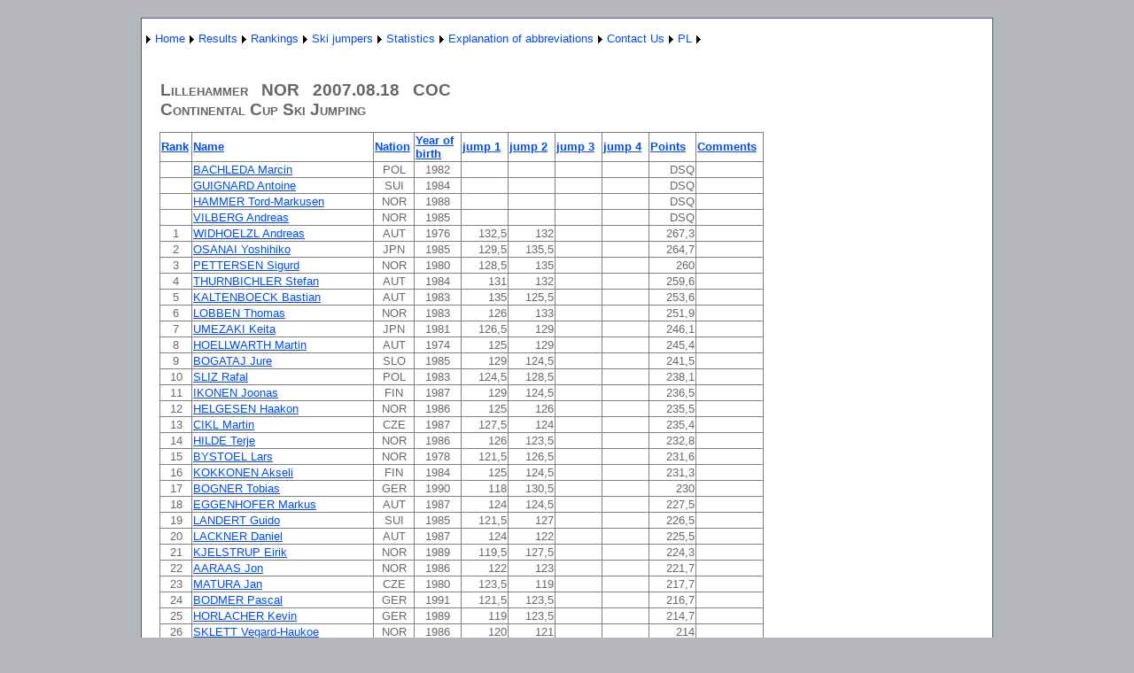

--- FILE ---
content_type: text/html; charset=utf-8
request_url: http://wyniki-skoki.hostingasp.pl/KonkursEN.aspx?season=2008&id=136&rodzaj=M
body_size: 68199
content:


<?xml version="1.0" encoding="ISO-8859-1" ?>
<!DOCTYPE html PUBLIC "-//W3C//DTD XHTML 1.0 Strict//EN" "http://www.w3.org/TR/xhtml1/DTD/xhtml1-strict.dtd">
<html xmlns="http://www.w3.org/1999/xhtml" xml:lang="en">
<head><title>
	Results of race/qualification
</title><link href="Styles/Site.css" rel="stylesheet" type="text/css" />
<style type="text/css">
	.ctl00_NavigationMenu_0 { background-color:white;visibility:hidden;display:none;position:absolute;left:0px;top:0px; }
	.ctl00_NavigationMenu_1 { text-decoration:none; }
	.ctl00_NavigationMenu_2 {  }

</style></head>
<body>
    <form name="aspnetForm" method="post" action="KonkursEN.aspx?season=2008&amp;id=136&amp;rodzaj=M" id="aspnetForm">
<div>
<input type="hidden" name="__EVENTTARGET" id="__EVENTTARGET" value="" />
<input type="hidden" name="__EVENTARGUMENT" id="__EVENTARGUMENT" value="" />
<input type="hidden" name="__VIEWSTATE" id="__VIEWSTATE" value="/[base64]/[base64]/[base64]/[base64]/[base64]/[base64]/[base64]/[base64]/[base64]/[base64]/[base64]/[base64]/[base64]/[base64]/[base64]/[base64]/[base64]/[base64]/[base64]/[base64]/[base64]/[base64]/[base64]/[base64]" />
</div>

<script type="text/javascript">
//<![CDATA[
var theForm = document.forms['aspnetForm'];
if (!theForm) {
    theForm = document.aspnetForm;
}
function __doPostBack(eventTarget, eventArgument) {
    if (!theForm.onsubmit || (theForm.onsubmit() != false)) {
        theForm.__EVENTTARGET.value = eventTarget;
        theForm.__EVENTARGUMENT.value = eventArgument;
        theForm.submit();
    }
}
//]]>
</script>


<script src="/WebResource.axd?d=_OLWIKFkIhLvTC-CpXAhUA2B1qu_qlbGaOPTkUpCwp_HsOUYQ6Lzo2CwUYFEfEaXlzoFfKRjjrvSoo9UzTjNqy6CWUE1&amp;t=638314217260000000" type="text/javascript"></script>


<script src="/WebResource.axd?d=SdEwBC803dnZ3wZj8r87mNeuZ5aPKO_XaTI2ifsjWZljcnR_S-BUl8f6ArgD-YkELqHu8CO6oy53baephOJl_Xr61OE1&amp;t=638314217260000000" type="text/javascript"></script>
<div>

	<input type="hidden" name="__VIEWSTATEGENERATOR" id="__VIEWSTATEGENERATOR" value="691805FD" />
	<input type="hidden" name="__EVENTVALIDATION" id="__EVENTVALIDATION" value="/wEWFQLF7577DQLk7M7lDQKAsPjfCgKe+vr7DALCk9/FCwLehviBBwLxzur7CgKQg+SLAQKv2JmDBgLSrJbICgKa+fmUDwKMjO3VBAKO/tmkDAKeyrjEAQLRv8W/AgLst8afBgLst7qcBgLst76cBgLst9KfBgLt4PalBgKUsJPrD7vpQ+tsFcCcjZsr1b+4kIp84VR2" />
</div>
    <div class="page">
        <div class="header">
            <div class="title">
                <h1>
                </h1>
            </div>
            <div class="clear hideSkiplink">
                
                <a href="#ctl00_NavigationMenu_SkipLink"><img alt="Skip Navigation Links" src="/WebResource.axd?d=6qxXCy9tDiz3Eoop08_8WM8eLfqc0pL0aeU7sKqtBM8Mi8s8IXcwROkcFjyxM4o16swg5aIJhEwH1gi3JeF3Ng1jtT01&amp;t=638314217260000000" width="0" height="0" style="border-width:0px;" /></a><table id="ctl00_NavigationMenu" class="menu ctl00_NavigationMenu_2" cellpadding="0" cellspacing="0" border="0">
	<tr>
		<td onmouseover="Menu_HoverStatic(this)" onmouseout="Menu_Unhover(this)" onkeyup="Menu_Key(event)" id="ctl00_NavigationMenun0"><table cellpadding="0" cellspacing="0" border="0" width="100%">
			<tr>
				<td style="white-space:nowrap;"><a class="ctl00_NavigationMenu_1" href="javascript:__doPostBack('ctl00$NavigationMenu','')"></a></td><td style="width:0;"><img src="/WebResource.axd?d=CU9oHO0hasDlHMRGKJK3HSz4UTcPnu84v8F86EWQP90b6V7gMKHIQLUmm8myJJI2q3mPu_gtSihNF_hUIYp78yjpJC01&amp;t=638314217260000000" alt="Expand " style="border-style:none;vertical-align:middle;" /></td>
			</tr>
		</table></td><td onmouseover="Menu_HoverStatic(this)" onmouseout="Menu_Unhover(this)" onkeyup="Menu_Key(event)" id="ctl00_NavigationMenun1"><table cellpadding="0" cellspacing="0" border="0" width="100%">
			<tr>
				<td style="white-space:nowrap;"><a class="ctl00_NavigationMenu_1" href="AboutEN.aspx">Home</a></td><td style="width:0;"><img src="/WebResource.axd?d=CU9oHO0hasDlHMRGKJK3HSz4UTcPnu84v8F86EWQP90b6V7gMKHIQLUmm8myJJI2q3mPu_gtSihNF_hUIYp78yjpJC01&amp;t=638314217260000000" alt="Expand Home" style="border-style:none;vertical-align:middle;" /></td>
			</tr>
		</table></td><td onmouseover="Menu_HoverStatic(this)" onmouseout="Menu_Unhover(this)" onkeyup="Menu_Key(event)" id="ctl00_NavigationMenun2"><table cellpadding="0" cellspacing="0" border="0" width="100%">
			<tr>
				<td style="white-space:nowrap;"><a class="ctl00_NavigationMenu_1" href="javascript:__doPostBack('ctl00$NavigationMenu','Results')">Results</a></td><td style="width:0;"><img src="/WebResource.axd?d=CU9oHO0hasDlHMRGKJK3HSz4UTcPnu84v8F86EWQP90b6V7gMKHIQLUmm8myJJI2q3mPu_gtSihNF_hUIYp78yjpJC01&amp;t=638314217260000000" alt="Expand Results" style="border-style:none;vertical-align:middle;" /></td>
			</tr>
		</table></td><td onmouseover="Menu_HoverStatic(this)" onmouseout="Menu_Unhover(this)" onkeyup="Menu_Key(event)" id="ctl00_NavigationMenun3"><table cellpadding="0" cellspacing="0" border="0" width="100%">
			<tr>
				<td style="white-space:nowrap;"><a class="ctl00_NavigationMenu_1" href="javascript:__doPostBack('ctl00$NavigationMenu','Rankings')">Rankings</a></td><td style="width:0;"><img src="/WebResource.axd?d=CU9oHO0hasDlHMRGKJK3HSz4UTcPnu84v8F86EWQP90b6V7gMKHIQLUmm8myJJI2q3mPu_gtSihNF_hUIYp78yjpJC01&amp;t=638314217260000000" alt="Expand Rankings" style="border-style:none;vertical-align:middle;" /></td>
			</tr>
		</table></td><td onmouseover="Menu_HoverStatic(this)" onmouseout="Menu_Unhover(this)" onkeyup="Menu_Key(event)" id="ctl00_NavigationMenun4"><table cellpadding="0" cellspacing="0" border="0" width="100%">
			<tr>
				<td style="white-space:nowrap;"><a class="ctl00_NavigationMenu_1" href="javascript:__doPostBack('ctl00$NavigationMenu','Ski jumpers')">Ski jumpers</a></td><td style="width:0;"><img src="/WebResource.axd?d=CU9oHO0hasDlHMRGKJK3HSz4UTcPnu84v8F86EWQP90b6V7gMKHIQLUmm8myJJI2q3mPu_gtSihNF_hUIYp78yjpJC01&amp;t=638314217260000000" alt="Expand Ski jumpers" style="border-style:none;vertical-align:middle;" /></td>
			</tr>
		</table></td><td onmouseover="Menu_HoverStatic(this)" onmouseout="Menu_Unhover(this)" onkeyup="Menu_Key(event)" id="ctl00_NavigationMenun5"><table cellpadding="0" cellspacing="0" border="0" width="100%">
			<tr>
				<td style="white-space:nowrap;"><a class="ctl00_NavigationMenu_1" href="javascript:__doPostBack('ctl00$NavigationMenu','Statistics')">Statistics</a></td><td style="width:0;"><img src="/WebResource.axd?d=CU9oHO0hasDlHMRGKJK3HSz4UTcPnu84v8F86EWQP90b6V7gMKHIQLUmm8myJJI2q3mPu_gtSihNF_hUIYp78yjpJC01&amp;t=638314217260000000" alt="Expand Statistics" style="border-style:none;vertical-align:middle;" /></td>
			</tr>
		</table></td><td onmouseover="Menu_HoverStatic(this)" onmouseout="Menu_Unhover(this)" onkeyup="Menu_Key(event)" id="ctl00_NavigationMenun6"><table cellpadding="0" cellspacing="0" border="0" width="100%">
			<tr>
				<td style="white-space:nowrap;"><a class="ctl00_NavigationMenu_1" href="javascript:__doPostBack('ctl00$NavigationMenu','Explanation of abbreviations')">Explanation of abbreviations</a></td><td style="width:0;"><img src="/WebResource.axd?d=CU9oHO0hasDlHMRGKJK3HSz4UTcPnu84v8F86EWQP90b6V7gMKHIQLUmm8myJJI2q3mPu_gtSihNF_hUIYp78yjpJC01&amp;t=638314217260000000" alt="Expand Explanation of abbreviations" style="border-style:none;vertical-align:middle;" /></td>
			</tr>
		</table></td><td onmouseover="Menu_HoverStatic(this)" onmouseout="Menu_Unhover(this)" onkeyup="Menu_Key(event)" id="ctl00_NavigationMenun7"><table cellpadding="0" cellspacing="0" border="0" width="100%">
			<tr>
				<td style="white-space:nowrap;"><a class="ctl00_NavigationMenu_1" href="KontaktEN.aspx">Contact Us</a></td><td style="width:0;"><img src="/WebResource.axd?d=CU9oHO0hasDlHMRGKJK3HSz4UTcPnu84v8F86EWQP90b6V7gMKHIQLUmm8myJJI2q3mPu_gtSihNF_hUIYp78yjpJC01&amp;t=638314217260000000" alt="Expand Contact Us" style="border-style:none;vertical-align:middle;" /></td>
			</tr>
		</table></td><td onmouseover="Menu_HoverStatic(this)" onmouseout="Menu_Unhover(this)" onkeyup="Menu_Key(event)" id="ctl00_NavigationMenun8"><table cellpadding="0" cellspacing="0" border="0" width="100%">
			<tr>
				<td style="white-space:nowrap;"><a class="ctl00_NavigationMenu_1" href="About.aspx">PL</a></td><td style="width:0;"><img src="/WebResource.axd?d=CU9oHO0hasDlHMRGKJK3HSz4UTcPnu84v8F86EWQP90b6V7gMKHIQLUmm8myJJI2q3mPu_gtSihNF_hUIYp78yjpJC01&amp;t=638314217260000000" alt="Expand PL" style="border-style:none;vertical-align:middle;" /></td>
			</tr>
		</table></td>
	</tr>
</table><div id="ctl00_NavigationMenun0Items" class="ctl00_NavigationMenu_0">
	<table border="0" cellpadding="0" cellspacing="0">
		<tr onmouseover="Menu_HoverDynamic(this)" onmouseout="Menu_Unhover(this)" onkeyup="Menu_Key(event)" id="ctl00_NavigationMenun9">
			<td><table cellpadding="0" cellspacing="0" border="0" width="100%">
				<tr>
					<td style="white-space:nowrap;width:100%;"><a class="ctl00_NavigationMenu_1" href="javascript:__doPostBack('ctl00$NavigationMenu','\\')"></a></td>
				</tr>
			</table></td>
		</tr>
	</table><div class="ctl00_NavigationMenu_0" id="ctl00_NavigationMenun0ItemsUp" onmouseover="PopOut_Up(this)" onmouseout="PopOut_Stop(this)" style="text-align:center;">
		<img src="/WebResource.axd?d=hUJjbiJnDZHx8L4jgwQRmiVAMhBzWs1dF23WXzFzohWoQDE65XdMVDAQAWqIm51-2atEbY1--F5TfLDu2OPNx0J-zlU1&amp;t=638314217260000000" alt="Scroll up" />
	</div><div class="ctl00_NavigationMenu_0" id="ctl00_NavigationMenun0ItemsDn" onmouseover="PopOut_Down(this)" onmouseout="PopOut_Stop(this)" style="text-align:center;">
		<img src="/WebResource.axd?d=9r-jEcKnf5GOEqMgQGZUAS-8CDHY2CMu3A5HMoDxTUt9hont6-iwboxoWx8-Dke01ROYItG2cO2M22uzCUZ3I1ktN4E1&amp;t=638314217260000000" alt="Scroll down" />
	</div>
</div><div id="ctl00_NavigationMenun1Items" class="ctl00_NavigationMenu_0">
	<table border="0" cellpadding="0" cellspacing="0">
		<tr onmouseover="Menu_HoverDynamic(this)" onmouseout="Menu_Unhover(this)" onkeyup="Menu_Key(event)" id="ctl00_NavigationMenun10">
			<td><table cellpadding="0" cellspacing="0" border="0" width="100%">
				<tr>
					<td style="white-space:nowrap;width:100%;"><a class="ctl00_NavigationMenu_1" href="javascript:__doPostBack('ctl00$NavigationMenu','Home\\')"></a></td>
				</tr>
			</table></td>
		</tr>
	</table><div class="ctl00_NavigationMenu_0" id="ctl00_NavigationMenun1ItemsUp" onmouseover="PopOut_Up(this)" onmouseout="PopOut_Stop(this)" style="text-align:center;">
		<img src="/WebResource.axd?d=hUJjbiJnDZHx8L4jgwQRmiVAMhBzWs1dF23WXzFzohWoQDE65XdMVDAQAWqIm51-2atEbY1--F5TfLDu2OPNx0J-zlU1&amp;t=638314217260000000" alt="Scroll up" />
	</div><div class="ctl00_NavigationMenu_0" id="ctl00_NavigationMenun1ItemsDn" onmouseover="PopOut_Down(this)" onmouseout="PopOut_Stop(this)" style="text-align:center;">
		<img src="/WebResource.axd?d=9r-jEcKnf5GOEqMgQGZUAS-8CDHY2CMu3A5HMoDxTUt9hont6-iwboxoWx8-Dke01ROYItG2cO2M22uzCUZ3I1ktN4E1&amp;t=638314217260000000" alt="Scroll down" />
	</div>
</div><div id="ctl00_NavigationMenun2Items" class="ctl00_NavigationMenu_0">
	<table border="0" cellpadding="0" cellspacing="0">
		<tr onmouseover="Menu_HoverDynamic(this)" onmouseout="Menu_Unhover(this)" onkeyup="Menu_Key(event)" id="ctl00_NavigationMenun11">
			<td><table cellpadding="0" cellspacing="0" border="0" width="100%">
				<tr>
					<td style="white-space:nowrap;width:100%;"><a class="ctl00_NavigationMenu_1" href="WyborZawodowEN.aspx">International competition</a></td>
				</tr>
			</table></td>
		</tr><tr onmouseover="Menu_HoverDynamic(this)" onmouseout="Menu_Unhover(this)" onkeyup="Menu_Key(event)" id="ctl00_NavigationMenun12">
			<td><table cellpadding="0" cellspacing="0" border="0" width="100%">
				<tr>
					<td style="white-space:nowrap;width:100%;"><a class="ctl00_NavigationMenu_1" href="WyborZawodowKrajoweEN.aspx">Polish competition</a></td>
				</tr>
			</table></td>
		</tr><tr onmouseover="Menu_HoverDynamic(this)" onmouseout="Menu_Unhover(this)" onkeyup="Menu_Key(event)" id="ctl00_NavigationMenun13">
			<td><table cellpadding="0" cellspacing="0" border="0" width="100%">
				<tr>
					<td style="white-space:nowrap;width:100%;"><a class="ctl00_NavigationMenu_1" href="WyborZawodowKobietyEN.aspx">Womens competition</a></td>
				</tr>
			</table></td>
		</tr>
	</table><div class="ctl00_NavigationMenu_0" id="ctl00_NavigationMenun2ItemsUp" onmouseover="PopOut_Up(this)" onmouseout="PopOut_Stop(this)" style="text-align:center;">
		<img src="/WebResource.axd?d=hUJjbiJnDZHx8L4jgwQRmiVAMhBzWs1dF23WXzFzohWoQDE65XdMVDAQAWqIm51-2atEbY1--F5TfLDu2OPNx0J-zlU1&amp;t=638314217260000000" alt="Scroll up" />
	</div><div class="ctl00_NavigationMenu_0" id="ctl00_NavigationMenun2ItemsDn" onmouseover="PopOut_Down(this)" onmouseout="PopOut_Stop(this)" style="text-align:center;">
		<img src="/WebResource.axd?d=9r-jEcKnf5GOEqMgQGZUAS-8CDHY2CMu3A5HMoDxTUt9hont6-iwboxoWx8-Dke01ROYItG2cO2M22uzCUZ3I1ktN4E1&amp;t=638314217260000000" alt="Scroll down" />
	</div>
</div><div id="ctl00_NavigationMenun3Items" class="ctl00_NavigationMenu_0">
	<table border="0" cellpadding="0" cellspacing="0">
		<tr onmouseover="Menu_HoverDynamic(this)" onmouseout="Menu_Unhover(this)" onkeyup="Menu_Key(event)" id="ctl00_NavigationMenun14">
			<td><table cellpadding="0" cellspacing="0" border="0" width="100%">
				<tr>
					<td style="white-space:nowrap;width:100%;"><a class="ctl00_NavigationMenu_1" href="KlasyfikacjeEN.aspx">Men's Rankings</a></td>
				</tr>
			</table></td>
		</tr><tr onmouseover="Menu_HoverDynamic(this)" onmouseout="Menu_Unhover(this)" onkeyup="Menu_Key(event)" id="ctl00_NavigationMenun15">
			<td><table cellpadding="0" cellspacing="0" border="0" width="100%">
				<tr>
					<td style="white-space:nowrap;width:100%;"><a class="ctl00_NavigationMenu_1" href="KlasyfikacjeKobietyEN.aspx">Women's Rankings</a></td>
				</tr>
			</table></td>
		</tr><tr onmouseover="Menu_HoverDynamic(this)" onmouseout="Menu_Unhover(this)" onkeyup="Menu_Key(event)" id="ctl00_NavigationMenun16">
			<td><table cellpadding="0" cellspacing="0" border="0" width="100%">
				<tr>
					<td style="white-space:nowrap;width:100%;"><a class="ctl00_NavigationMenu_1" href="KlasyfikacjeKrajoweEN.aspx">Polish Rankings</a></td>
				</tr>
			</table></td>
		</tr>
	</table><div class="ctl00_NavigationMenu_0" id="ctl00_NavigationMenun3ItemsUp" onmouseover="PopOut_Up(this)" onmouseout="PopOut_Stop(this)" style="text-align:center;">
		<img src="/WebResource.axd?d=hUJjbiJnDZHx8L4jgwQRmiVAMhBzWs1dF23WXzFzohWoQDE65XdMVDAQAWqIm51-2atEbY1--F5TfLDu2OPNx0J-zlU1&amp;t=638314217260000000" alt="Scroll up" />
	</div><div class="ctl00_NavigationMenu_0" id="ctl00_NavigationMenun3ItemsDn" onmouseover="PopOut_Down(this)" onmouseout="PopOut_Stop(this)" style="text-align:center;">
		<img src="/WebResource.axd?d=9r-jEcKnf5GOEqMgQGZUAS-8CDHY2CMu3A5HMoDxTUt9hont6-iwboxoWx8-Dke01ROYItG2cO2M22uzCUZ3I1ktN4E1&amp;t=638314217260000000" alt="Scroll down" />
	</div>
</div><div id="ctl00_NavigationMenun4Items" class="ctl00_NavigationMenu_0">
	<table border="0" cellpadding="0" cellspacing="0">
		<tr onmouseover="Menu_HoverDynamic(this)" onmouseout="Menu_Unhover(this)" onkeyup="Menu_Key(event)" id="ctl00_NavigationMenun17">
			<td><table cellpadding="0" cellspacing="0" border="0" width="100%">
				<tr>
					<td style="white-space:nowrap;width:100%;"><a class="ctl00_NavigationMenu_1" href="ZawodnicyEN.aspx">Ski jumpers - international competitions</a></td>
				</tr>
			</table></td>
		</tr><tr onmouseover="Menu_HoverDynamic(this)" onmouseout="Menu_Unhover(this)" onkeyup="Menu_Key(event)" id="ctl00_NavigationMenun18">
			<td><table cellpadding="0" cellspacing="0" border="0" width="100%">
				<tr>
					<td style="white-space:nowrap;width:100%;"><a class="ctl00_NavigationMenu_1" href="ZawodnicyKrajoweEN.aspx">Ski jumpers - Polish competitions</a></td>
				</tr>
			</table></td>
		</tr>
	</table><div class="ctl00_NavigationMenu_0" id="ctl00_NavigationMenun4ItemsUp" onmouseover="PopOut_Up(this)" onmouseout="PopOut_Stop(this)" style="text-align:center;">
		<img src="/WebResource.axd?d=hUJjbiJnDZHx8L4jgwQRmiVAMhBzWs1dF23WXzFzohWoQDE65XdMVDAQAWqIm51-2atEbY1--F5TfLDu2OPNx0J-zlU1&amp;t=638314217260000000" alt="Scroll up" />
	</div><div class="ctl00_NavigationMenu_0" id="ctl00_NavigationMenun4ItemsDn" onmouseover="PopOut_Down(this)" onmouseout="PopOut_Stop(this)" style="text-align:center;">
		<img src="/WebResource.axd?d=9r-jEcKnf5GOEqMgQGZUAS-8CDHY2CMu3A5HMoDxTUt9hont6-iwboxoWx8-Dke01ROYItG2cO2M22uzCUZ3I1ktN4E1&amp;t=638314217260000000" alt="Scroll down" />
	</div>
</div><div id="ctl00_NavigationMenun5Items" class="ctl00_NavigationMenu_0">
	<table border="0" cellpadding="0" cellspacing="0">
		<tr onmouseover="Menu_HoverDynamic(this)" onmouseout="Menu_Unhover(this)" onkeyup="Menu_Key(event)" id="ctl00_NavigationMenun19">
			<td><table cellpadding="0" cellspacing="0" border="0" width="100%">
				<tr>
					<td style="white-space:nowrap;width:100%;"><a class="ctl00_NavigationMenu_1" href="PodiumEN.aspx">Competitions podium</a></td>
				</tr>
			</table></td>
		</tr><tr onmouseover="Menu_HoverDynamic(this)" onmouseout="Menu_Unhover(this)" onkeyup="Menu_Key(event)" id="ctl00_NavigationMenun20">
			<td><table cellpadding="0" cellspacing="0" border="0" width="100%">
				<tr>
					<td style="white-space:nowrap;width:100%;"><a class="ctl00_NavigationMenu_1" href="KlasPSosiem.aspx">World Cup 1980-93</a></td>
				</tr>
			</table></td>
		</tr><tr onmouseover="Menu_HoverDynamic(this)" onmouseout="Menu_Unhover(this)" onkeyup="Menu_Key(event)" id="ctl00_NavigationMenun21">
			<td><table cellpadding="0" cellspacing="0" border="0" width="100%">
				<tr>
					<td style="white-space:nowrap;width:100%;"><a class="ctl00_NavigationMenu_1" href="KlasP9.aspx">World Cup 1994 -</a></td>
				</tr>
			</table></td>
		</tr>
	</table><div class="ctl00_NavigationMenu_0" id="ctl00_NavigationMenun5ItemsUp" onmouseover="PopOut_Up(this)" onmouseout="PopOut_Stop(this)" style="text-align:center;">
		<img src="/WebResource.axd?d=hUJjbiJnDZHx8L4jgwQRmiVAMhBzWs1dF23WXzFzohWoQDE65XdMVDAQAWqIm51-2atEbY1--F5TfLDu2OPNx0J-zlU1&amp;t=638314217260000000" alt="Scroll up" />
	</div><div class="ctl00_NavigationMenu_0" id="ctl00_NavigationMenun5ItemsDn" onmouseover="PopOut_Down(this)" onmouseout="PopOut_Stop(this)" style="text-align:center;">
		<img src="/WebResource.axd?d=9r-jEcKnf5GOEqMgQGZUAS-8CDHY2CMu3A5HMoDxTUt9hont6-iwboxoWx8-Dke01ROYItG2cO2M22uzCUZ3I1ktN4E1&amp;t=638314217260000000" alt="Scroll down" />
	</div>
</div><div id="ctl00_NavigationMenun6Items" class="ctl00_NavigationMenu_0">
	<table border="0" cellpadding="0" cellspacing="0">
		<tr onmouseover="Menu_HoverDynamic(this)" onmouseout="Menu_Unhover(this)" onkeyup="Menu_Key(event)" id="ctl00_NavigationMenun22">
			<td><table cellpadding="0" cellspacing="0" border="0" width="100%">
				<tr>
					<td style="white-space:nowrap;width:100%;"><a class="ctl00_NavigationMenu_1" href="LegendaKobietyEN.aspx">Womens competition</a></td>
				</tr>
			</table></td>
		</tr><tr onmouseover="Menu_HoverDynamic(this)" onmouseout="Menu_Unhover(this)" onkeyup="Menu_Key(event)" id="ctl00_NavigationMenun23">
			<td><table cellpadding="0" cellspacing="0" border="0" width="100%">
				<tr>
					<td style="white-space:nowrap;width:100%;"><a class="ctl00_NavigationMenu_1" href="LegendaEN.aspx">International competition</a></td>
				</tr>
			</table></td>
		</tr><tr onmouseover="Menu_HoverDynamic(this)" onmouseout="Menu_Unhover(this)" onkeyup="Menu_Key(event)" id="ctl00_NavigationMenun24">
			<td><table cellpadding="0" cellspacing="0" border="0" width="100%">
				<tr>
					<td style="white-space:nowrap;width:100%;"><a class="ctl00_NavigationMenu_1" href="LegendaKrajoweEN.aspx">Polish competition</a></td>
				</tr>
			</table></td>
		</tr>
	</table><div class="ctl00_NavigationMenu_0" id="ctl00_NavigationMenun6ItemsUp" onmouseover="PopOut_Up(this)" onmouseout="PopOut_Stop(this)" style="text-align:center;">
		<img src="/WebResource.axd?d=hUJjbiJnDZHx8L4jgwQRmiVAMhBzWs1dF23WXzFzohWoQDE65XdMVDAQAWqIm51-2atEbY1--F5TfLDu2OPNx0J-zlU1&amp;t=638314217260000000" alt="Scroll up" />
	</div><div class="ctl00_NavigationMenu_0" id="ctl00_NavigationMenun6ItemsDn" onmouseover="PopOut_Down(this)" onmouseout="PopOut_Stop(this)" style="text-align:center;">
		<img src="/WebResource.axd?d=9r-jEcKnf5GOEqMgQGZUAS-8CDHY2CMu3A5HMoDxTUt9hont6-iwboxoWx8-Dke01ROYItG2cO2M22uzCUZ3I1ktN4E1&amp;t=638314217260000000" alt="Scroll down" />
	</div>
</div><div id="ctl00_NavigationMenun7Items" class="ctl00_NavigationMenu_0">
	<table border="0" cellpadding="0" cellspacing="0">
		<tr onmouseover="Menu_HoverDynamic(this)" onmouseout="Menu_Unhover(this)" onkeyup="Menu_Key(event)" id="ctl00_NavigationMenun25">
			<td><table cellpadding="0" cellspacing="0" border="0" width="100%">
				<tr>
					<td style="white-space:nowrap;width:100%;"><a class="ctl00_NavigationMenu_1" href="javascript:__doPostBack('ctl00$NavigationMenu','Contact Us\\')"></a></td>
				</tr>
			</table></td>
		</tr>
	</table><div class="ctl00_NavigationMenu_0" id="ctl00_NavigationMenun7ItemsUp" onmouseover="PopOut_Up(this)" onmouseout="PopOut_Stop(this)" style="text-align:center;">
		<img src="/WebResource.axd?d=hUJjbiJnDZHx8L4jgwQRmiVAMhBzWs1dF23WXzFzohWoQDE65XdMVDAQAWqIm51-2atEbY1--F5TfLDu2OPNx0J-zlU1&amp;t=638314217260000000" alt="Scroll up" />
	</div><div class="ctl00_NavigationMenu_0" id="ctl00_NavigationMenun7ItemsDn" onmouseover="PopOut_Down(this)" onmouseout="PopOut_Stop(this)" style="text-align:center;">
		<img src="/WebResource.axd?d=9r-jEcKnf5GOEqMgQGZUAS-8CDHY2CMu3A5HMoDxTUt9hont6-iwboxoWx8-Dke01ROYItG2cO2M22uzCUZ3I1ktN4E1&amp;t=638314217260000000" alt="Scroll down" />
	</div>
</div><div id="ctl00_NavigationMenun8Items" class="ctl00_NavigationMenu_0">
	<table border="0" cellpadding="0" cellspacing="0">
		<tr onmouseover="Menu_HoverDynamic(this)" onmouseout="Menu_Unhover(this)" onkeyup="Menu_Key(event)" id="ctl00_NavigationMenun26">
			<td><table cellpadding="0" cellspacing="0" border="0" width="100%">
				<tr>
					<td style="white-space:nowrap;width:100%;"><a class="ctl00_NavigationMenu_1" href="javascript:__doPostBack('ctl00$NavigationMenu','PL\\')"></a></td>
				</tr>
			</table></td>
		</tr>
	</table><div class="ctl00_NavigationMenu_0" id="ctl00_NavigationMenun8ItemsUp" onmouseover="PopOut_Up(this)" onmouseout="PopOut_Stop(this)" style="text-align:center;">
		<img src="/WebResource.axd?d=hUJjbiJnDZHx8L4jgwQRmiVAMhBzWs1dF23WXzFzohWoQDE65XdMVDAQAWqIm51-2atEbY1--F5TfLDu2OPNx0J-zlU1&amp;t=638314217260000000" alt="Scroll up" />
	</div><div class="ctl00_NavigationMenu_0" id="ctl00_NavigationMenun8ItemsDn" onmouseover="PopOut_Down(this)" onmouseout="PopOut_Stop(this)" style="text-align:center;">
		<img src="/WebResource.axd?d=9r-jEcKnf5GOEqMgQGZUAS-8CDHY2CMu3A5HMoDxTUt9hont6-iwboxoWx8-Dke01ROYItG2cO2M22uzCUZ3I1ktN4E1&amp;t=638314217260000000" alt="Scroll down" />
	</div>
</div><a id="ctl00_NavigationMenu_SkipLink"></a>
            </div>
        </div>
        <div class="main">
            
    <h2>
        &nbsp;<div id="ctl00_MainContent_PanelM">
	
            <table cellspacing="0" border="0" id="ctl00_MainContent_FormView1" style="border-collapse:collapse;">
		<tr>
			<td colspan="2">
                    Lillehammer
                    &nbsp
                    NOR
                    &nbsp
                    2007.08.18
                    &nbsp
                    COC
                    <br />Continental Cup Ski Jumping
                </td>
		</tr>
	</table>
            <table cellspacing="0" border="0" id="ctl00_MainContent_FormView2" style="border-collapse:collapse;">

	</table>
    </h2>
    <p>
        <div>
		<table cellspacing="0" rules="all" border="1" id="ctl00_MainContent_GridView1" style="border-collapse:collapse;text-align: left">
			<tr>
				<th scope="col"><a href="javascript:__doPostBack('ctl00$MainContent$GridView1','Sort$Miejsce')">Rank</a></th><th scope="col"><a href="javascript:__doPostBack('ctl00$MainContent$GridView1','Sort$Nazwisko')">Name</a></th><th scope="col"><a href="javascript:__doPostBack('ctl00$MainContent$GridView1','Sort$NarodowscRz')">Nation</a></th><th scope="col"><a href="javascript:__doPostBack('ctl00$MainContent$GridView1','Sort$RokUrodzenia')">Year of birth</a></th><th scope="col"><a href="javascript:__doPostBack('ctl00$MainContent$GridView1','Sort$Skok1')">jump 1</a></th><th scope="col"><a href="javascript:__doPostBack('ctl00$MainContent$GridView1','Sort$Skok2')">jump 2</a></th><th scope="col"><a href="javascript:__doPostBack('ctl00$MainContent$GridView1','Sort$Skok3')">jump 3</a></th><th scope="col"><a href="javascript:__doPostBack('ctl00$MainContent$GridView1','Sort$Skok4')">jump 4</a></th><th scope="col"><a href="javascript:__doPostBack('ctl00$MainContent$GridView1','Sort$SumaPunktow')">Points</a></th><th scope="col"><a href="javascript:__doPostBack('ctl00$MainContent$GridView1','Sort$Uwagi')">Comments</a></th>
			</tr><tr>
				<td align="center">&nbsp;</td><td><a href="ZawodnikEN.aspx?name=BACHLEDA Marcin">BACHLEDA Marcin</a></td><td align="center">POL</td><td align="center" style="width:50px;">1982</td><td align="right" style="width:50px;">&nbsp;</td><td align="right" style="width:50px;">&nbsp;</td><td align="right" style="width:50px;">&nbsp;</td><td align="right" style="width:50px;">&nbsp;</td><td align="right" style="width:50px;">DSQ</td><td align="center">&nbsp;</td>
			</tr><tr>
				<td align="center">&nbsp;</td><td><a href="ZawodnikEN.aspx?name=GUIGNARD Antoine">GUIGNARD Antoine</a></td><td align="center">SUI</td><td align="center" style="width:50px;">1984</td><td align="right" style="width:50px;">&nbsp;</td><td align="right" style="width:50px;">&nbsp;</td><td align="right" style="width:50px;">&nbsp;</td><td align="right" style="width:50px;">&nbsp;</td><td align="right" style="width:50px;">DSQ</td><td align="center">&nbsp;</td>
			</tr><tr>
				<td align="center">&nbsp;</td><td><a href="ZawodnikEN.aspx?name=HAMMER Tord-Markusen">HAMMER Tord-Markusen</a></td><td align="center">NOR</td><td align="center" style="width:50px;">1988</td><td align="right" style="width:50px;">&nbsp;</td><td align="right" style="width:50px;">&nbsp;</td><td align="right" style="width:50px;">&nbsp;</td><td align="right" style="width:50px;">&nbsp;</td><td align="right" style="width:50px;">DSQ</td><td align="center">&nbsp;</td>
			</tr><tr>
				<td align="center">&nbsp;</td><td><a href="ZawodnikEN.aspx?name=VILBERG Andreas">VILBERG Andreas</a></td><td align="center">NOR</td><td align="center" style="width:50px;">1985</td><td align="right" style="width:50px;">&nbsp;</td><td align="right" style="width:50px;">&nbsp;</td><td align="right" style="width:50px;">&nbsp;</td><td align="right" style="width:50px;">&nbsp;</td><td align="right" style="width:50px;">DSQ</td><td align="center">&nbsp;</td>
			</tr><tr>
				<td align="center">1</td><td><a href="ZawodnikEN.aspx?name=WIDHOELZL Andreas">WIDHOELZL Andreas</a></td><td align="center">AUT</td><td align="center" style="width:50px;">1976</td><td align="right" style="width:50px;">132,5</td><td align="right" style="width:50px;">132</td><td align="right" style="width:50px;">&nbsp;</td><td align="right" style="width:50px;">&nbsp;</td><td align="right" style="width:50px;">267,3</td><td align="center">&nbsp;</td>
			</tr><tr>
				<td align="center">2</td><td><a href="ZawodnikEN.aspx?name=OSANAI Yoshihiko">OSANAI Yoshihiko</a></td><td align="center">JPN</td><td align="center" style="width:50px;">1985</td><td align="right" style="width:50px;">129,5</td><td align="right" style="width:50px;">135,5</td><td align="right" style="width:50px;">&nbsp;</td><td align="right" style="width:50px;">&nbsp;</td><td align="right" style="width:50px;">264,7</td><td align="center">&nbsp;</td>
			</tr><tr>
				<td align="center">3</td><td><a href="ZawodnikEN.aspx?name=PETTERSEN Sigurd">PETTERSEN Sigurd</a></td><td align="center">NOR</td><td align="center" style="width:50px;">1980</td><td align="right" style="width:50px;">128,5</td><td align="right" style="width:50px;">135</td><td align="right" style="width:50px;">&nbsp;</td><td align="right" style="width:50px;">&nbsp;</td><td align="right" style="width:50px;">260</td><td align="center">&nbsp;</td>
			</tr><tr>
				<td align="center">4</td><td><a href="ZawodnikEN.aspx?name=THURNBICHLER Stefan">THURNBICHLER Stefan</a></td><td align="center">AUT</td><td align="center" style="width:50px;">1984</td><td align="right" style="width:50px;">131</td><td align="right" style="width:50px;">132</td><td align="right" style="width:50px;">&nbsp;</td><td align="right" style="width:50px;">&nbsp;</td><td align="right" style="width:50px;">259,6</td><td align="center">&nbsp;</td>
			</tr><tr>
				<td align="center">5</td><td><a href="ZawodnikEN.aspx?name=KALTENBOECK Bastian">KALTENBOECK Bastian</a></td><td align="center">AUT</td><td align="center" style="width:50px;">1983</td><td align="right" style="width:50px;">135</td><td align="right" style="width:50px;">125,5</td><td align="right" style="width:50px;">&nbsp;</td><td align="right" style="width:50px;">&nbsp;</td><td align="right" style="width:50px;">253,6</td><td align="center">&nbsp;</td>
			</tr><tr>
				<td align="center">6</td><td><a href="ZawodnikEN.aspx?name=LOBBEN Thomas">LOBBEN Thomas</a></td><td align="center">NOR</td><td align="center" style="width:50px;">1983</td><td align="right" style="width:50px;">126</td><td align="right" style="width:50px;">133</td><td align="right" style="width:50px;">&nbsp;</td><td align="right" style="width:50px;">&nbsp;</td><td align="right" style="width:50px;">251,9</td><td align="center">&nbsp;</td>
			</tr><tr>
				<td align="center">7</td><td><a href="ZawodnikEN.aspx?name=UMEZAKI Keita">UMEZAKI Keita</a></td><td align="center">JPN</td><td align="center" style="width:50px;">1981</td><td align="right" style="width:50px;">126,5</td><td align="right" style="width:50px;">129</td><td align="right" style="width:50px;">&nbsp;</td><td align="right" style="width:50px;">&nbsp;</td><td align="right" style="width:50px;">246,1</td><td align="center">&nbsp;</td>
			</tr><tr>
				<td align="center">8</td><td><a href="ZawodnikEN.aspx?name=HOELLWARTH Martin">HOELLWARTH Martin</a></td><td align="center">AUT</td><td align="center" style="width:50px;">1974</td><td align="right" style="width:50px;">125</td><td align="right" style="width:50px;">129</td><td align="right" style="width:50px;">&nbsp;</td><td align="right" style="width:50px;">&nbsp;</td><td align="right" style="width:50px;">245,4</td><td align="center">&nbsp;</td>
			</tr><tr>
				<td align="center">9</td><td><a href="ZawodnikEN.aspx?name=BOGATAJ Jure">BOGATAJ Jure</a></td><td align="center">SLO</td><td align="center" style="width:50px;">1985</td><td align="right" style="width:50px;">129</td><td align="right" style="width:50px;">124,5</td><td align="right" style="width:50px;">&nbsp;</td><td align="right" style="width:50px;">&nbsp;</td><td align="right" style="width:50px;">241,5</td><td align="center">&nbsp;</td>
			</tr><tr>
				<td align="center">10</td><td><a href="ZawodnikEN.aspx?name=SLIZ Rafal">SLIZ Rafal</a></td><td align="center">POL</td><td align="center" style="width:50px;">1983</td><td align="right" style="width:50px;">124,5</td><td align="right" style="width:50px;">128,5</td><td align="right" style="width:50px;">&nbsp;</td><td align="right" style="width:50px;">&nbsp;</td><td align="right" style="width:50px;">238,1</td><td align="center">&nbsp;</td>
			</tr><tr>
				<td align="center">11</td><td><a href="ZawodnikEN.aspx?name=IKONEN Joonas">IKONEN Joonas</a></td><td align="center">FIN</td><td align="center" style="width:50px;">1987</td><td align="right" style="width:50px;">129</td><td align="right" style="width:50px;">124,5</td><td align="right" style="width:50px;">&nbsp;</td><td align="right" style="width:50px;">&nbsp;</td><td align="right" style="width:50px;">236,5</td><td align="center">&nbsp;</td>
			</tr><tr>
				<td align="center">12</td><td><a href="ZawodnikEN.aspx?name=HELGESEN Haakon">HELGESEN Haakon</a></td><td align="center">NOR</td><td align="center" style="width:50px;">1986</td><td align="right" style="width:50px;">125</td><td align="right" style="width:50px;">126</td><td align="right" style="width:50px;">&nbsp;</td><td align="right" style="width:50px;">&nbsp;</td><td align="right" style="width:50px;">235,5</td><td align="center">&nbsp;</td>
			</tr><tr>
				<td align="center">13</td><td><a href="ZawodnikEN.aspx?name=CIKL Martin">CIKL Martin</a></td><td align="center">CZE</td><td align="center" style="width:50px;">1987</td><td align="right" style="width:50px;">127,5</td><td align="right" style="width:50px;">124</td><td align="right" style="width:50px;">&nbsp;</td><td align="right" style="width:50px;">&nbsp;</td><td align="right" style="width:50px;">235,4</td><td align="center">&nbsp;</td>
			</tr><tr>
				<td align="center">14</td><td><a href="ZawodnikEN.aspx?name=HILDE Terje">HILDE Terje</a></td><td align="center">NOR</td><td align="center" style="width:50px;">1986</td><td align="right" style="width:50px;">126</td><td align="right" style="width:50px;">123,5</td><td align="right" style="width:50px;">&nbsp;</td><td align="right" style="width:50px;">&nbsp;</td><td align="right" style="width:50px;">232,8</td><td align="center">&nbsp;</td>
			</tr><tr>
				<td align="center">15</td><td><a href="ZawodnikEN.aspx?name=BYSTOEL Lars">BYSTOEL Lars</a></td><td align="center">NOR</td><td align="center" style="width:50px;">1978</td><td align="right" style="width:50px;">121,5</td><td align="right" style="width:50px;">126,5</td><td align="right" style="width:50px;">&nbsp;</td><td align="right" style="width:50px;">&nbsp;</td><td align="right" style="width:50px;">231,6</td><td align="center">&nbsp;</td>
			</tr><tr>
				<td align="center">16</td><td><a href="ZawodnikEN.aspx?name=KOKKONEN Akseli">KOKKONEN Akseli</a></td><td align="center">FIN</td><td align="center" style="width:50px;">1984</td><td align="right" style="width:50px;">125</td><td align="right" style="width:50px;">124,5</td><td align="right" style="width:50px;">&nbsp;</td><td align="right" style="width:50px;">&nbsp;</td><td align="right" style="width:50px;">231,3</td><td align="center">&nbsp;</td>
			</tr><tr>
				<td align="center">17</td><td><a href="ZawodnikEN.aspx?name=BOGNER Tobias">BOGNER Tobias</a></td><td align="center">GER</td><td align="center" style="width:50px;">1990</td><td align="right" style="width:50px;">118</td><td align="right" style="width:50px;">130,5</td><td align="right" style="width:50px;">&nbsp;</td><td align="right" style="width:50px;">&nbsp;</td><td align="right" style="width:50px;">230</td><td align="center">&nbsp;</td>
			</tr><tr>
				<td align="center">18</td><td><a href="ZawodnikEN.aspx?name=EGGENHOFER Markus">EGGENHOFER Markus</a></td><td align="center">AUT</td><td align="center" style="width:50px;">1987</td><td align="right" style="width:50px;">124</td><td align="right" style="width:50px;">124,5</td><td align="right" style="width:50px;">&nbsp;</td><td align="right" style="width:50px;">&nbsp;</td><td align="right" style="width:50px;">227,5</td><td align="center">&nbsp;</td>
			</tr><tr>
				<td align="center">19</td><td><a href="ZawodnikEN.aspx?name=LANDERT Guido">LANDERT Guido</a></td><td align="center">SUI</td><td align="center" style="width:50px;">1985</td><td align="right" style="width:50px;">121,5</td><td align="right" style="width:50px;">127</td><td align="right" style="width:50px;">&nbsp;</td><td align="right" style="width:50px;">&nbsp;</td><td align="right" style="width:50px;">226,5</td><td align="center">&nbsp;</td>
			</tr><tr>
				<td align="center">20</td><td><a href="ZawodnikEN.aspx?name=LACKNER Daniel">LACKNER Daniel</a></td><td align="center">AUT</td><td align="center" style="width:50px;">1987</td><td align="right" style="width:50px;">124</td><td align="right" style="width:50px;">122</td><td align="right" style="width:50px;">&nbsp;</td><td align="right" style="width:50px;">&nbsp;</td><td align="right" style="width:50px;">225,5</td><td align="center">&nbsp;</td>
			</tr><tr>
				<td align="center">21</td><td><a href="ZawodnikEN.aspx?name=KJELSTRUP Eirik">KJELSTRUP Eirik</a></td><td align="center">NOR</td><td align="center" style="width:50px;">1989</td><td align="right" style="width:50px;">119,5</td><td align="right" style="width:50px;">127,5</td><td align="right" style="width:50px;">&nbsp;</td><td align="right" style="width:50px;">&nbsp;</td><td align="right" style="width:50px;">224,3</td><td align="center">&nbsp;</td>
			</tr><tr>
				<td align="center">22</td><td><a href="ZawodnikEN.aspx?name=AARAAS Jon">AARAAS Jon</a></td><td align="center">NOR</td><td align="center" style="width:50px;">1986</td><td align="right" style="width:50px;">122</td><td align="right" style="width:50px;">123</td><td align="right" style="width:50px;">&nbsp;</td><td align="right" style="width:50px;">&nbsp;</td><td align="right" style="width:50px;">221,7</td><td align="center">&nbsp;</td>
			</tr><tr>
				<td align="center">23</td><td><a href="ZawodnikEN.aspx?name=MATURA Jan">MATURA Jan</a></td><td align="center">CZE</td><td align="center" style="width:50px;">1980</td><td align="right" style="width:50px;">123,5</td><td align="right" style="width:50px;">119</td><td align="right" style="width:50px;">&nbsp;</td><td align="right" style="width:50px;">&nbsp;</td><td align="right" style="width:50px;">217,7</td><td align="center">&nbsp;</td>
			</tr><tr>
				<td align="center">24</td><td><a href="ZawodnikEN.aspx?name=BODMER Pascal">BODMER Pascal</a></td><td align="center">GER</td><td align="center" style="width:50px;">1991</td><td align="right" style="width:50px;">121,5</td><td align="right" style="width:50px;">123,5</td><td align="right" style="width:50px;">&nbsp;</td><td align="right" style="width:50px;">&nbsp;</td><td align="right" style="width:50px;">216,7</td><td align="center">&nbsp;</td>
			</tr><tr>
				<td align="center">25</td><td><a href="ZawodnikEN.aspx?name=HORLACHER Kevin">HORLACHER Kevin</a></td><td align="center">GER</td><td align="center" style="width:50px;">1989</td><td align="right" style="width:50px;">119</td><td align="right" style="width:50px;">123,5</td><td align="right" style="width:50px;">&nbsp;</td><td align="right" style="width:50px;">&nbsp;</td><td align="right" style="width:50px;">214,7</td><td align="center">&nbsp;</td>
			</tr><tr>
				<td align="center">26</td><td><a href="ZawodnikEN.aspx?name=SKLETT Vegard-Haukoe">SKLETT Vegard-Haukoe</a></td><td align="center">NOR</td><td align="center" style="width:50px;">1986</td><td align="right" style="width:50px;">120</td><td align="right" style="width:50px;">121</td><td align="right" style="width:50px;">&nbsp;</td><td align="right" style="width:50px;">&nbsp;</td><td align="right" style="width:50px;">214</td><td align="center">&nbsp;</td>
			</tr><tr>
				<td align="center">27</td><td><a href="ZawodnikEN.aspx?name=FRANCAIS Remi">FRANCAIS Remi</a></td><td align="center">SUI</td><td align="center" style="width:50px;">1989</td><td align="right" style="width:50px;">122</td><td align="right" style="width:50px;">119</td><td align="right" style="width:50px;">&nbsp;</td><td align="right" style="width:50px;">&nbsp;</td><td align="right" style="width:50px;">213</td><td align="center">&nbsp;</td>
			</tr><tr>
				<td align="center">28</td><td><a href="ZawodnikEN.aspx?name=GANGNES Kenneth">GANGNES Kenneth</a></td><td align="center">NOR</td><td align="center" style="width:50px;">1989</td><td align="right" style="width:50px;">120</td><td align="right" style="width:50px;">118</td><td align="right" style="width:50px;">&nbsp;</td><td align="right" style="width:50px;">&nbsp;</td><td align="right" style="width:50px;">206,1</td><td align="center">&nbsp;</td>
			</tr><tr>
				<td align="center">29</td><td><a href="ZawodnikEN.aspx?name=FALLER Nico">FALLER Nico</a></td><td align="center">GER</td><td align="center" style="width:50px;">1988</td><td align="right" style="width:50px;">122</td><td align="right" style="width:50px;">110,5</td><td align="right" style="width:50px;">&nbsp;</td><td align="right" style="width:50px;">&nbsp;</td><td align="right" style="width:50px;">197,7</td><td align="center">&nbsp;</td>
			</tr><tr>
				<td align="center">30</td><td><a href="ZawodnikEN.aspx?name=LARINTO Ville">LARINTO Ville</a></td><td align="center">FIN</td><td align="center" style="width:50px;">1990</td><td align="right" style="width:50px;">130,5</td><td align="right" style="width:50px;">&nbsp;</td><td align="right" style="width:50px;">&nbsp;</td><td align="right" style="width:50px;">&nbsp;</td><td align="right" style="width:50px;">127,5</td><td align="center">&nbsp;</td>
			</tr><tr>
				<td align="center">31</td><td><a href="ZawodnikEN.aspx?name=ROGLIC Primoz">ROGLIC Primoz</a></td><td align="center">SLO</td><td align="center" style="width:50px;">1989</td><td align="right" style="width:50px;">117,5</td><td align="right" style="width:50px;">&nbsp;</td><td align="right" style="width:50px;">&nbsp;</td><td align="right" style="width:50px;">&nbsp;</td><td align="right" style="width:50px;">101,1</td><td align="center">&nbsp;</td>
			</tr><tr>
				<td align="center">32</td><td><a href="ZawodnikEN.aspx?name=SEDLAK Borek">SEDLAK Borek</a></td><td align="center">CZE</td><td align="center" style="width:50px;">1981</td><td align="right" style="width:50px;">117</td><td align="right" style="width:50px;">&nbsp;</td><td align="right" style="width:50px;">&nbsp;</td><td align="right" style="width:50px;">&nbsp;</td><td align="right" style="width:50px;">100,2</td><td align="center">&nbsp;</td>
			</tr><tr>
				<td align="center">33</td><td><a href="ZawodnikEN.aspx?name=KAISER Stefan">KAISER Stefan</a></td><td align="center">AUT</td><td align="center" style="width:50px;">1983</td><td align="right" style="width:50px;">116,5</td><td align="right" style="width:50px;">&nbsp;</td><td align="right" style="width:50px;">&nbsp;</td><td align="right" style="width:50px;">&nbsp;</td><td align="right" style="width:50px;">98,8</td><td align="center">&nbsp;</td>
			</tr><tr>
				<td align="center">34</td><td><a href="ZawodnikEN.aspx?name=ERIKSON Johan">ERIKSON Johan</a></td><td align="center">SWE</td><td align="center" style="width:50px;">1985</td><td align="right" style="width:50px;">116</td><td align="right" style="width:50px;">&nbsp;</td><td align="right" style="width:50px;">&nbsp;</td><td align="right" style="width:50px;">&nbsp;</td><td align="right" style="width:50px;">96,9</td><td align="center">&nbsp;</td>
			</tr><tr>
				<td align="center">35</td><td><a href="ZawodnikEN.aspx?name=BALKAASEN Fredrik">BALKAASEN Fredrik</a></td><td align="center">SWE</td><td align="center" style="width:50px;">1989</td><td align="right" style="width:50px;">115</td><td align="right" style="width:50px;">&nbsp;</td><td align="right" style="width:50px;">&nbsp;</td><td align="right" style="width:50px;">&nbsp;</td><td align="right" style="width:50px;">96,6</td><td align="center">&nbsp;</td>
			</tr><tr>
				<td align="center">36</td><td><a href="ZawodnikEN.aspx?name=PETERKA Primoz">PETERKA Primoz</a></td><td align="center">SLO</td><td align="center" style="width:50px;">1979</td><td align="right" style="width:50px;">115,5</td><td align="right" style="width:50px;">&nbsp;</td><td align="right" style="width:50px;">&nbsp;</td><td align="right" style="width:50px;">&nbsp;</td><td align="right" style="width:50px;">96</td><td align="center">&nbsp;</td>
			</tr><tr>
				<td align="center">37</td><td><a href="ZawodnikEN.aspx?name=DLUGOPOLSKI Krystian">DLUGOPOLSKI Krystian</a></td><td align="center">POL</td><td align="center" style="width:50px;">1980</td><td align="right" style="width:50px;">115,5</td><td align="right" style="width:50px;">&nbsp;</td><td align="right" style="width:50px;">&nbsp;</td><td align="right" style="width:50px;">&nbsp;</td><td align="right" style="width:50px;">95,5</td><td align="center">&nbsp;</td>
			</tr><tr>
				<td align="center">38</td><td><a href="ZawodnikEN.aspx?name=SCHOFT Felix">SCHOFT Felix</a></td><td align="center">GER</td><td align="center" style="width:50px;">1990</td><td align="right" style="width:50px;">114</td><td align="right" style="width:50px;">&nbsp;</td><td align="right" style="width:50px;">&nbsp;</td><td align="right" style="width:50px;">&nbsp;</td><td align="right" style="width:50px;">94,8</td><td align="center">&nbsp;</td>
			</tr><tr>
				<td align="center">38</td><td><a href="ZawodnikEN.aspx?name=SWENSEN Vegard">SWENSEN Vegard</a></td><td align="center">NOR</td><td align="center" style="width:50px;">1986</td><td align="right" style="width:50px;">114</td><td align="right" style="width:50px;">&nbsp;</td><td align="right" style="width:50px;">&nbsp;</td><td align="right" style="width:50px;">&nbsp;</td><td align="right" style="width:50px;">94,8</td><td align="center">&nbsp;</td>
			</tr><tr>
				<td align="center">40</td><td><a href="ZawodnikEN.aspx?name=VACULIK Ondrej">VACULIK Ondrej</a></td><td align="center">CZE</td><td align="center" style="width:50px;">1986</td><td align="right" style="width:50px;">113</td><td align="right" style="width:50px;">&nbsp;</td><td align="right" style="width:50px;">&nbsp;</td><td align="right" style="width:50px;">&nbsp;</td><td align="right" style="width:50px;">93</td><td align="center">&nbsp;</td>
			</tr><tr>
				<td align="center">41</td><td><a href="ZawodnikEN.aspx?name=MATEJA Robert">MATEJA Robert</a></td><td align="center">POL</td><td align="center" style="width:50px;">1974</td><td align="right" style="width:50px;">111,5</td><td align="right" style="width:50px;">&nbsp;</td><td align="right" style="width:50px;">&nbsp;</td><td align="right" style="width:50px;">&nbsp;</td><td align="right" style="width:50px;">88,8</td><td align="center">&nbsp;</td>
			</tr><tr>
				<td align="center">42</td><td><a href="ZawodnikEN.aspx?name=NIEMI Sami">NIEMI Sami</a></td><td align="center">FIN</td><td align="center" style="width:50px;">1991</td><td align="right" style="width:50px;">112</td><td align="right" style="width:50px;">&nbsp;</td><td align="right" style="width:50px;">&nbsp;</td><td align="right" style="width:50px;">&nbsp;</td><td align="right" style="width:50px;">88,7</td><td align="center">&nbsp;</td>
			</tr><tr>
				<td align="center">43</td><td><a href="ZawodnikEN.aspx?name=GRIMHOLM Jakob">GRIMHOLM Jakob</a></td><td align="center">SWE</td><td align="center" style="width:50px;">1986</td><td align="right" style="width:50px;">109</td><td align="right" style="width:50px;">&nbsp;</td><td align="right" style="width:50px;">&nbsp;</td><td align="right" style="width:50px;">&nbsp;</td><td align="right" style="width:50px;">84,3</td><td align="center">&nbsp;</td>
			</tr><tr>
				<td align="center">43</td><td><a href="ZawodnikEN.aspx?name=UNTERBERGER David">UNTERBERGER David</a></td><td align="center">AUT</td><td align="center" style="width:50px;">1988</td><td align="right" style="width:50px;">109</td><td align="right" style="width:50px;">&nbsp;</td><td align="right" style="width:50px;">&nbsp;</td><td align="right" style="width:50px;">&nbsp;</td><td align="right" style="width:50px;">84,3</td><td align="center">&nbsp;</td>
			</tr><tr>
				<td align="center">45</td><td><a href="ZawodnikEN.aspx?name=OSHEPKOV Stanislav">OSHEPKOV Stanislav</a></td><td align="center">RUS</td><td align="center" style="width:50px;">1989</td><td align="right" style="width:50px;">110</td><td align="right" style="width:50px;">&nbsp;</td><td align="right" style="width:50px;">&nbsp;</td><td align="right" style="width:50px;">&nbsp;</td><td align="right" style="width:50px;">84,1</td><td align="center">&nbsp;</td>
			</tr><tr>
				<td align="center">46</td><td><a href="ZawodnikEN.aspx?name=TROFIMOV Roman Sergeevich">TROFIMOV Roman Sergeevich</a></td><td align="center">RUS</td><td align="center" style="width:50px;">1989</td><td align="right" style="width:50px;">109,5</td><td align="right" style="width:50px;">&nbsp;</td><td align="right" style="width:50px;">&nbsp;</td><td align="right" style="width:50px;">&nbsp;</td><td align="right" style="width:50px;">83,7</td><td align="center">&nbsp;</td>
			</tr><tr>
				<td align="center">47</td><td><a href="ZawodnikEN.aspx?name=ELVERUM SORSELL Kim Rene">ELVERUM SORSELL Kim Rene</a></td><td align="center">NOR</td><td align="center" style="width:50px;">1988</td><td align="right" style="width:50px;">107,5</td><td align="right" style="width:50px;">&nbsp;</td><td align="right" style="width:50px;">&nbsp;</td><td align="right" style="width:50px;">&nbsp;</td><td align="right" style="width:50px;">81,1</td><td align="center">&nbsp;</td>
			</tr><tr>
				<td align="center">48</td><td><a href="ZawodnikEN.aspx?name=MEZNAR Mitja">MEZNAR Mitja</a></td><td align="center">SLO</td><td align="center" style="width:50px;">1988</td><td align="right" style="width:50px;">106,5</td><td align="right" style="width:50px;">&nbsp;</td><td align="right" style="width:50px;">&nbsp;</td><td align="right" style="width:50px;">&nbsp;</td><td align="right" style="width:50px;">77,3</td><td align="center">&nbsp;</td>
			</tr><tr>
				<td align="center">49</td><td><a href="ZawodnikEN.aspx?name=PONOMAREV Dmitriy">PONOMAREV Dmitriy</a></td><td align="center">RUS</td><td align="center" style="width:50px;">1990</td><td align="right" style="width:50px;">105</td><td align="right" style="width:50px;">&nbsp;</td><td align="right" style="width:50px;">&nbsp;</td><td align="right" style="width:50px;">&nbsp;</td><td align="right" style="width:50px;">76,1</td><td align="center">&nbsp;</td>
			</tr><tr>
				<td align="center">50</td><td><a href="ZawodnikEN.aspx?name=NORDIN Carl">NORDIN Carl</a></td><td align="center">SWE</td><td align="center" style="width:50px;">1989</td><td align="right" style="width:50px;">98,5</td><td align="right" style="width:50px;">&nbsp;</td><td align="right" style="width:50px;">&nbsp;</td><td align="right" style="width:50px;">&nbsp;</td><td align="right" style="width:50px;">63,9</td><td align="center">&nbsp;</td>
			</tr>
		</table>
	</div>
        <div>

	</div>
    </p>
    
    
    
    
    
</div>
    

        </div>
        <div class="clear">
        </div>
    </div>
    <div class="footer">
        © 2014 Adam Kwieciński
    </div>
    

<script type="text/javascript">
//<![CDATA[
var ctl00_NavigationMenu_Data = new Object();
ctl00_NavigationMenu_Data.disappearAfter = 500;
ctl00_NavigationMenu_Data.horizontalOffset = 0;
ctl00_NavigationMenu_Data.verticalOffset = 0;
//]]>
</script>
</form>
</body>
</html>
